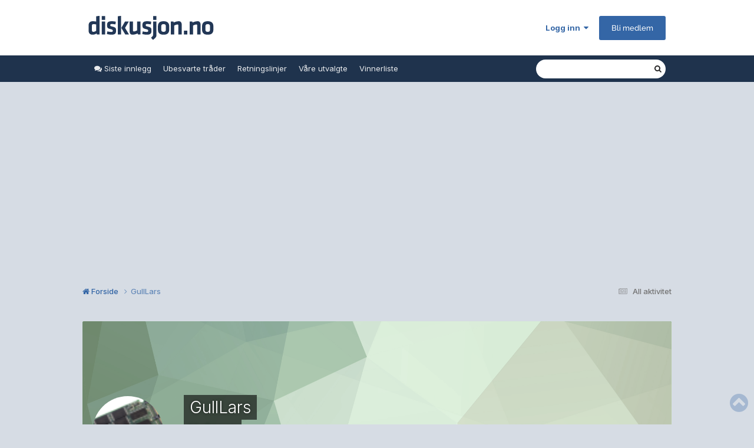

--- FILE ---
content_type: text/html;charset=UTF-8
request_url: https://www.diskusjon.no/profile/163450-gulllars/
body_size: 17945
content:
<!DOCTYPE html>
<html lang="nb-NO" dir="ltr">
	<head>
		<meta charset="utf-8">
		<!-- THEME_CUSTOM make some advertisement variables -->
		
		
		<!-- Strossle Combo Codes -->
		
		
		
		
		
		
		
		
		
		
		
		
		
		
		




    
    
    
    



<meta http-equiv="X-UA-Compatible" content="IE=Edge">

<meta property="lp:section" content="diskusjon"/>


	<script>
		EgmontForum = window.EgmontForum || {};
		EgmontForum.jQueryQueue = {
			'queue': [],
			'executed': []
		};
		var adblock = true;
	</script>
	<script src="//static.klikk.no/common/js/advertisement.js" type="text/javascript"></script>
	<script>
	// Include some useful information to put in our datalayer and be able to use elsewhere
	EgmontForum.isLoggedIn = false;
	EgmontForum.location = {
		'app': 'core',
		'module': 'members',
		'controller': 'profile',
		'isContentPage': true,
		
		'breadcrumb': [],
		'breadcrumbObj': [],
		'breadcrumbPath': '',
		
	};

	EgmontForum.dataLayer = {
		'adblocker': adblock,
		'isLoggedIn': EgmontForum.isLoggedIn,
		'loginLevel': EgmontForum.isLoggedIn ? 'LoggedIn' : 'Guest',
		'anonymizedUserId': 'Guest N/A',
		'location': {
			'app': EgmontForum.location.app,
			'module': EgmontForum.location.module,
			'controller': EgmontForum.location.controller
		},
		'isContentPage': EgmontForum.location.isContentPage,
		'contentGroup1': EgmontForum.location.app + '/' + EgmontForum.location.module + '/' + EgmontForum.location.controller,
		
		'breadcrumb': EgmontForum.location.breadcrumb,
		'breadcrumbObj': EgmontForum.location.breadcrumbObj,
		'breadcrumbPath': EgmontForum.location.breadcrumbPath,
		'contentGroup2': EgmontForum.location.breadcrumbObj.section1,
		'contentGroup3': EgmontForum.location.breadcrumbObj.section2,
		'contentGroup4': EgmontForum.location.app + '/' + EgmontForum.location.module + '/' + EgmontForum.location.controller + '/' + EgmontForum.location.breadcrumbPath,
		
		'ehmAdConfigKey': 'diskusjon',
		'languageId': 2,
		'themeId': 15,
		
		'tnsVertical': 'diskusjon',
		'tnsSection': 'forum',
		'tnsSubsection': ''
		
	};
	dataLayer = [EgmontForum.dataLayer];
	</script>


        
		<title>GullLars - Diskusjon.no</title>
		
		
		
			<!-- Google Tag Manager -->
<script>(function(w,d,s,l,i){w[l]=w[l]||[];w[l].push({'gtm.start':
new Date().getTime(),event:'gtm.js'});var f=d.getElementsByTagName(s)[0],
j=d.createElement(s),dl=l!='dataLayer'?'&l='+l:'';j.async=true;j.src=
'https://www.googletagmanager.com/gtm.js?id='+i+dl;f.parentNode.insertBefore(j,f);
})(window,document,'script','dataLayer','GTM-W9CN4HV');</script>
<!-- End Google Tag Manager -->
		
		

	<meta name="viewport" content="width=device-width, initial-scale=1">


	
	
		<meta property="og:image" content="https://www.diskusjon.no/uploads/monthly_2023_09/diskusjon-logo-alt-copy.png.c58b02505d1546ab9db41304eff8b30b.png.fdf49efb5449f6c9e6427ac3af7373ad.png.896ec1000021bff33e347301941dcf44.png.bd9b247e9ece1789935d2738465b3ab3.png">
	


	<meta name="twitter:card" content="summary_large_image" />


	
		<meta name="twitter:site" content="@diskusjon_no" />
	



	
		
			
				<meta property="og:site_name" content="Diskusjon.no">
			
		
	

	
		
			
				<meta property="og:locale" content="nb_NO">
			
		
	


	
		<link rel="canonical" href="https://www.diskusjon.no/profile/163450-gulllars/" />
	

<link rel="alternate" type="application/rss+xml" title="Nyeste tråder" href="https://www.diskusjon.no/rss/1-nyeste-tr%C3%A5der.xml/" />



<link rel="manifest" href="https://www.diskusjon.no/manifest.webmanifest/">
<meta name="msapplication-config" content="https://www.diskusjon.no/browserconfig.xml/">
<meta name="msapplication-starturl" content="/">
<meta name="application-name" content="">
<meta name="apple-mobile-web-app-title" content="">

	<meta name="theme-color" content="#1265a1">


	<meta name="msapplication-TileColor" content="#1265a1">









<link rel="preload" href="//www.diskusjon.no/applications/core/interface/font/fontawesome-webfont.woff2?v=4.7.0" as="font" crossorigin="anonymous">
		


	<link rel="preconnect" href="https://fonts.googleapis.com">
	<link rel="preconnect" href="https://fonts.gstatic.com" crossorigin>
	
		<link href="https://fonts.googleapis.com/css2?family=Inter:wght@300;400;500;600;700&display=swap" rel="stylesheet">
	



	<link rel='stylesheet' href='https://www.diskusjon.no/uploads/css_built_15/341e4a57816af3ba440d891ca87450ff_framework.css?v=c409ea45381753268632' media='all'>

	<link rel='stylesheet' href='https://www.diskusjon.no/uploads/css_built_15/05e81b71abe4f22d6eb8d1a929494829_responsive.css?v=c409ea45381753268632' media='all'>

	<link rel='stylesheet' href='https://www.diskusjon.no/uploads/css_built_15/20446cf2d164adcc029377cb04d43d17_flags.css?v=c409ea45381753268632' media='all'>

	<link rel='stylesheet' href='https://www.diskusjon.no/uploads/css_built_15/90eb5adf50a8c640f633d47fd7eb1778_core.css?v=c409ea45381753268632' media='all'>

	<link rel='stylesheet' href='https://www.diskusjon.no/uploads/css_built_15/5a0da001ccc2200dc5625c3f3934497d_core_responsive.css?v=c409ea45381753268632' media='all'>

	<link rel='stylesheet' href='https://www.diskusjon.no/uploads/css_built_15/ffdbd8340d5c38a97b780eeb2549bc3f_profiles.css?v=c409ea45381753268632' media='all'>

	<link rel='stylesheet' href='https://www.diskusjon.no/uploads/css_built_15/f2ef08fd7eaff94a9763df0d2e2aaa1f_streams.css?v=c409ea45381753268632' media='all'>

	<link rel='stylesheet' href='https://www.diskusjon.no/uploads/css_built_15/9be4fe0d9dd3ee2160f368f53374cd3f_leaderboard.css?v=c409ea45381753268632' media='all'>

	<link rel='stylesheet' href='https://www.diskusjon.no/uploads/css_built_15/125515e1b6f230e3adf3a20c594b0cea_profiles_responsive.css?v=c409ea45381753268632' media='all'>





<link rel='stylesheet' href='https://www.diskusjon.no/uploads/css_built_15/258adbb6e4f3e83cd3b355f84e3fa002_custom.css?v=c409ea45381753268632' media='all'>




		

	
	<script type='text/javascript'>
		var ipsDebug = false;		
	
		var CKEDITOR_BASEPATH = '//www.diskusjon.no/applications/core/interface/ckeditor/ckeditor/';
	
		var ipsSettings = {
			
			
			cookie_path: "/",
			
			cookie_prefix: "tek_dno4_",
			
			
			cookie_ssl: true,
			
            essential_cookies: ["oauth_authorize","member_id","login_key","clearAutosave","lastSearch","device_key","IPSSessionFront","loggedIn","noCache","hasJS","cookie_consent","cookie_consent_optional","language","forumpass_*"],
			upload_imgURL: "https://www.diskusjon.no/uploads/set_resources_15/0cb563f8144768654a2205065d13abd6_upload.png",
			message_imgURL: "https://www.diskusjon.no/uploads/set_resources_15/0cb563f8144768654a2205065d13abd6_message.png",
			notification_imgURL: "https://www.diskusjon.no/uploads/set_resources_15/0cb563f8144768654a2205065d13abd6_notification.png",
			baseURL: "//www.diskusjon.no/",
			jsURL: "//www.diskusjon.no/applications/core/interface/js/js.php",
			csrfKey: "5f315ee1729d3924786cd4c4b902f182",
			antiCache: "c409ea45381753268632",
			jsAntiCache: "c409ea45381768611814",
			disableNotificationSounds: true,
			useCompiledFiles: true,
			links_external: true,
			memberID: 0,
			zindex_start: 105000, // THEME_CUSTOM add zindex_start
			lazyLoadEnabled: true,
			blankImg: "//www.diskusjon.no/applications/core/interface/js/spacer.png",
			googleAnalyticsEnabled: false,
			matomoEnabled: false,
			viewProfiles: true,
			mapProvider: 'none',
			mapApiKey: '',
			pushPublicKey: "BKYDhaAJCE1lTObIXk96Yxh-MKGUilvufXXJNNfpt5Mgd-xzmVM4MVL9XnbZxZdsrqj_08up2YIwpwUbsxJf44I",
			relativeDates: true
		};
		var ehmThemeKey = 'diskusjon';
		
		
		
		
			ipsSettings['maxImageDimensions'] = {
				width: 1280,
				height: 720
			};
		
		
	</script>





<script type='text/javascript' src='https://www.diskusjon.no/uploads/javascript_global/root_library.js?v=c409ea45381768611814' data-ips></script>


<script type='text/javascript' src='https://www.diskusjon.no/uploads/javascript_global/root_js_lang_2.js?v=c409ea45381768611814' data-ips></script>


<script type='text/javascript' src='https://www.diskusjon.no/uploads/javascript_global/root_framework.js?v=c409ea45381768611814' data-ips></script>


<script type='text/javascript' src='https://www.diskusjon.no/uploads/javascript_core/global_global_core.js?v=c409ea45381768611814' data-ips></script>


<script type='text/javascript' src='https://www.diskusjon.no/uploads/javascript_global/root_front.js?v=c409ea45381768611814' data-ips></script>


<script type='text/javascript' src='https://www.diskusjon.no/uploads/javascript_core/front_front_core.js?v=c409ea45381768611814' data-ips></script>


<script type='text/javascript' src='https://www.diskusjon.no/uploads/javascript_core/front_front_statuses.js?v=c409ea45381768611814' data-ips></script>


<script type='text/javascript' src='https://www.diskusjon.no/uploads/javascript_core/front_front_profile.js?v=c409ea45381768611814' data-ips></script>


<script type='text/javascript' src='https://www.diskusjon.no/uploads/javascript_core/front_app.js?v=c409ea45381768611814' data-ips></script>


<script type='text/javascript' src='https://www.diskusjon.no/uploads/javascript_global/root_map.js?v=c409ea45381768611814' data-ips></script>



	<script type='text/javascript'>
		
			ips.setSetting( 'date_format', jQuery.parseJSON('"dd. mm yy"') );
		
			ips.setSetting( 'date_first_day', jQuery.parseJSON('0') );
		
			ips.setSetting( 'ipb_url_filter_option', jQuery.parseJSON('"none"') );
		
			ips.setSetting( 'url_filter_any_action', jQuery.parseJSON('"allow"') );
		
			ips.setSetting( 'bypass_profanity', jQuery.parseJSON('0') );
		
			ips.setSetting( 'emoji_style', jQuery.parseJSON('"native"') );
		
			ips.setSetting( 'emoji_shortcodes', jQuery.parseJSON('true') );
		
			ips.setSetting( 'emoji_ascii', jQuery.parseJSON('true') );
		
			ips.setSetting( 'emoji_cache', jQuery.parseJSON('1747472930') );
		
			ips.setSetting( 'image_jpg_quality', jQuery.parseJSON('85') );
		
			ips.setSetting( 'cloud2', jQuery.parseJSON('false') );
		
			ips.setSetting( 'isAnonymous', jQuery.parseJSON('false') );
		
		
        
    </script>



<script type='application/ld+json'>
{
    "@context": "http://schema.org",
    "@type": "ProfilePage",
    "url": "https://www.diskusjon.no/profile/163450-gulllars/",
    "name": "GullLars",
    "mainEntity": {
        "@type": "Person",
        "name": "GullLars",
        "identifier": 163450
    },
    "primaryImageOfPage": {
        "@type": "ImageObject",
        "contentUrl": "https://www.diskusjon.no/uploads/av-163450.png",
        "representativeOfPage": true,
        "thumbnail": {
            "@type": "ImageObject",
            "contentUrl": "https://www.diskusjon.no/uploads/av-163450.png"
        }
    },
    "thumbnailUrl": "https://www.diskusjon.no/uploads/av-163450.png",
    "image": "https://www.diskusjon.no/uploads/av-163450.png",
    "relatedLink": "https://www.diskusjon.no/profile/163450-gulllars/content/",
    "dateCreated": "2008-06-08T13:38:42+0000",
    "interactionStatistic": [
        {
            "@type": "InteractionCounter",
            "interactionType": "http://schema.org/CommentAction",
            "userInteractionCount": 6656
        },
        {
            "@type": "InteractionCounter",
            "interactionType": "http://schema.org/ViewAction",
            "userInteractionCount": 24423
        }
    ]
}	
</script>

<script type='application/ld+json'>
{
    "@context": "http://www.schema.org",
    "publisher": "https://www.diskusjon.no/#organization",
    "@type": "WebSite",
    "@id": "https://www.diskusjon.no/#website",
    "mainEntityOfPage": "https://www.diskusjon.no/",
    "name": "Diskusjon.no",
    "url": "https://www.diskusjon.no/",
    "potentialAction": {
        "type": "SearchAction",
        "query-input": "required name=query",
        "target": "https://www.diskusjon.no/search/?q={query}"
    },
    "inLanguage": [
        {
            "@type": "Language",
            "name": "English (USA)",
            "alternateName": "en-US"
        },
        {
            "@type": "Language",
            "name": "Norsk",
            "alternateName": "nb-NO"
        }
    ]
}	
</script>

<script type='application/ld+json'>
{
    "@context": "http://www.schema.org",
    "@type": "Organization",
    "@id": "https://www.diskusjon.no/#organization",
    "mainEntityOfPage": "https://www.diskusjon.no/",
    "name": "Diskusjon.no",
    "url": "https://www.diskusjon.no/",
    "logo": {
        "@type": "ImageObject",
        "@id": "https://www.diskusjon.no/#logo",
        "url": "https://www.diskusjon.no/uploads/monthly_2025_06/diskusjon-logo-alt-copy.png.c58b02505d1546ab9db41304eff8b30b.png.fdf49efb5449f6c9e6427ac3af7373ad.png.970a6da50a1af3f0718c3dfaafc5c26c.png"
    },
    "sameAs": [
        "https://www.facebook.com/Diskusjonno/",
        "https://x.com/diskusjon_no"
    ]
}	
</script>

<script type='application/ld+json'>
{
    "@context": "http://schema.org",
    "@type": "BreadcrumbList",
    "itemListElement": [
        {
            "@type": "ListItem",
            "position": 1,
            "item": {
                "name": "GullLars",
                "@id": "https://www.diskusjon.no/profile/163450-gulllars/"
            }
        }
    ]
}	
</script>

<script type='application/ld+json'>
{
    "@context": "http://schema.org",
    "@type": "ContactPage",
    "url": "https://www.diskusjon.no/contact/"
}	
</script>



<script type='text/javascript'>
    (() => {
        let gqlKeys = [];
        for (let [k, v] of Object.entries(gqlKeys)) {
            ips.setGraphQlData(k, v);
        }
    })();
</script>
		

		<!-- THEME_CUSTOM add theme bodyclass -->
      	

	<script>
	// Very rough guess of device type we're dealing with
	var getSimpleDeviceCalculation = function() {
		if (window.innerWidth < 768 || screen.width < 767) {
			return 'mobile';
		}
		if (window.innerWidth < 1001 || screen.width < 1000 ) {
			return 'tablet';
		}
		return 'desktop';
	}
	EgmontForum.simpleDeviceCheck = getSimpleDeviceCalculation();
	var device = EgmontForum.simpleDeviceCheck;

	// Change viewport to 1000px for tablets
	(function() {
		EgmontForum.changeViewport = false;
		if (screen.width > 767 && screen.width < 1000) {
			EgmontForum.changeViewport = 'width=1000';
		}
	})();
	
		if (EgmontForum.changeViewport) {
			document.getElementsByName('viewport')[0].setAttribute('content', EgmontForum.changeViewport);
			console.log('Viewport has been forced to ' + EgmontForum.changeViewport);
		}
	
	</script>
	<!-- Advertisements -->
	
		


<!-- Ideally we would just have this in tag manager, but someone says we can't -->
<script>"use strict";function _typeof(t){return(_typeof="function"==typeof Symbol&&"symbol"==typeof Symbol.iterator?function(t){return typeof t}:function(t){return t&&"function"==typeof Symbol&&t.constructor===Symbol&&t!==Symbol.prototype?"symbol":typeof t})(t)}!function(){var t=function(){var t,e,o=[],n=window,r=n;for(;r;){try{if(r.frames.__tcfapiLocator){t=r;break}}catch(t){}if(r===n.top)break;r=r.parent}t||(!function t(){var e=n.document,o=!!n.frames.__tcfapiLocator;if(!o)if(e.body){var r=e.createElement("iframe");r.style.cssText="display:none",r.name="__tcfapiLocator",e.body.appendChild(r)}else setTimeout(t,5);return!o}(),n.__tcfapi=function(){for(var t=arguments.length,n=new Array(t),r=0;r<t;r++)n[r]=arguments[r];if(!n.length)return o;"setGdprApplies"===n[0]?n.length>3&&2===parseInt(n[1],10)&&"boolean"==typeof n[3]&&(e=n[3],"function"==typeof n[2]&&n[2]("set",!0)):"ping"===n[0]?"function"==typeof n[2]&&n[2]({gdprApplies:e,cmpLoaded:!1,cmpStatus:"stub"}):o.push(n)},n.addEventListener("message",(function(t){var e="string"==typeof t.data,o={};if(e)try{o=JSON.parse(t.data)}catch(t){}else o=t.data;var n="object"===_typeof(o)&&null!==o?o.__tcfapiCall:null;n&&window.__tcfapi(n.command,n.version,(function(o,r){var a={__tcfapiReturn:{returnValue:o,success:r,callId:n.callId}};t&&t.source&&t.source.postMessage&&t.source.postMessage(e?JSON.stringify(a):a,"*")}),n.parameter)}),!1))};"undefined"!=typeof module?module.exports=t:t()}();</script>

<script>
    window._sp_queue = [];
    window._sp_ = {
        config: {
            accountId: 2038,
            baseEndpoint: 'https://consent.diskusjon.no',
            
            gdpr: { },

            
        }
    }
</script>
<script src='https://consent.diskusjon.no/unified/wrapperMessagingWithoutDetection.js' async></script>

		<script src="https://cncptx.com/pubscript/diskusjon.no_prod.js" async></script>
		<script>
			globalThis.siteTargeting = globalThis.siteTargeting || {};
			globalThis.siteTargeting.emne = EgmontForum.location.breadcrumb;
			globalThis.siteTargeting.loggedin = EgmontForum.isLoggedIn === true ? 'true' : 'false';
			console.log('siteTargeting', globalThis.siteTargeting);
		</script>
		
<style type="text/css">
.gpt-sticky-wrapper {
	height: 0;
	margin: 0 auto;
	position: relative;
	width: 980px
}

.gpt-sticky {
	position: absolute;
	z-index: 100
}

.gpt-sticky--klikk.gpt-sticky--left {
	right: 100%
}

.gpt-sticky--klikk.gpt-sticky--right {
	left: 100%
}

.gpt-sticky__left>div {
	right: 0
}

.gmad-sticky-wrapper {
	background-color: initial !important;
	position: absolute
}

.gmad-sticky {
	position: sticky
}

.gmad-sticky>div {
	position: static !important
}

.gmad-sticky--collapsed {
	display: none
}
</style>
	
	
	<!-- Strossle SDK -->
	<script>
	window.strossle=window.strossle||function(){(strossle.q=strossle.q||[]).push(arguments)};		
	document.addEventListener('DOMContentLoaded', () => {
		console.log('Strossle: DOMContentLoaded');
		
		const widgets = document.querySelectorAll("div[data-spklw-widget]");
		widgets.forEach(div => {
			const widget = div.dataset.spklwWidget;
			console.log('Strossle: Initializing strossle widget:', widget);

			if (widget) {
				const device = div.dataset.inline || div.dataset.desktop || div.dataset.mobile || 'default';
				const className = "do-strossl-" + widget + "-" + device;
				div.classList.add(className);
				div.style.marginBottom = 'var(--sp-5)';
				strossle(widget, "." + className);
			}
		});
		strossle('0e06b883-c230-4b08-b54d-1ba7ee7cab61', '.strossle-widget');
	});
	</script>
	<script async src="https://assets.strossle.com/strossle-widget-sdk/1/strossle-widget-sdk.js"></script>
	<!-- End Strossle SDK -->
	

<script type="text/javascript" src='https://www.diskusjon.no/uploads/set_resources_15/d0e70b4cbb9ab8afb1bc1065a3f8487a_ehm.js?v=c409ea45381768611814'></script>

		
			
		
		
		
			
		
		
		
	</head>
	<body class='ipsApp ipsApp_front ipsJS_none ipsClearfix is-guest ehm-theme-diskusjon ehm-rank-image_hide is-guest' data-controller='core.front.core.app' data-message="" data-pageApp='core' data-pageLocation='front' data-pageModule='members' data-pageController='profile' data-pageID='163450'  >
		
        
			<!-- Out of page ad placements -->
			<div id="diskusjon_dsk_top"></div>
			<div id="diskusjon_mob_top"></div>
        
        
			<!-- Google Tag Manager (noscript) -->
<noscript><iframe src="https://www.googletagmanager.com/ns.html?id=GTM-W9CN4HV"
height="0" width="0" style="display:none;visibility:hidden"></iframe></noscript>
<!-- End Google Tag Manager (noscript) -->
		

        

		<a href='#ipsLayout_mainArea' class='ipsHide' title='Gå til hovedinnholdet på denne siden' accesskey='m'>Gå til innhold</a>
		





		<div id='ipsLayout_header' class='ipsClearfix'>
			<header>
				<div class='ipsLayout_container'>
					


<a href='https://www.diskusjon.no/' id='elLogo' accesskey='1'><img src="https://www.diskusjon.no/uploads/monthly_2025_06/diskusjon-logo-alt-copy.png.c58b02505d1546ab9db41304eff8b30b.png.fdf49efb5449f6c9e6427ac3af7373ad.png.970a6da50a1af3f0718c3dfaafc5c26c.png" alt='Diskusjon.no'></a>

					
						

	<ul id='elUserNav' class='ipsList_inline cSignedOut ipsResponsive_showDesktop'>
		
        
		
        
        
            
            <li id='elSignInLink'>
                <a href='https://www.diskusjon.no/login/' data-ipsMenu-closeOnClick="false" data-ipsMenu id='elUserSignIn'>
                    Logg inn &nbsp;<i class='fa fa-caret-down'></i>
                </a>
                
<div id='elUserSignIn_menu' class='ipsMenu ipsMenu_auto ipsHide'>
	<form accept-charset='utf-8' method='post' action='https://www.diskusjon.no/login/'>
		<input type="hidden" name="csrfKey" value="5f315ee1729d3924786cd4c4b902f182">
		<input type="hidden" name="ref" value="aHR0cHM6Ly93d3cuZGlza3Vzam9uLm5vL3Byb2ZpbGUvMTYzNDUwLWd1bGxsYXJzLw==">
		<div data-role="loginForm">
			
			
			
				
<div class="ipsPad ipsForm ipsForm_vertical">
	<h4 class="ipsType_sectionHead">Logg inn</h4>
	<br><br>
	<ul class='ipsList_reset'>
		<li class="ipsFieldRow ipsFieldRow_noLabel ipsFieldRow_fullWidth">
			
			
				<input type="email" placeholder="E-postadresse" name="auth" autocomplete="email">
			
		</li>
		<li class="ipsFieldRow ipsFieldRow_noLabel ipsFieldRow_fullWidth">
			<input type="password" placeholder="Passord" name="password" autocomplete="current-password">
		</li>
		<li class="ipsFieldRow ipsFieldRow_checkbox ipsClearfix">
			<span class="ipsCustomInput">
				<input type="checkbox" name="remember_me" id="remember_me_checkbox" value="1" checked aria-checked="true">
				<span></span>
			</span>
			<div class="ipsFieldRow_content">
				<label class="ipsFieldRow_label" for="remember_me_checkbox">Husk meg</label>
				<span class="ipsFieldRow_desc">Anbefales ikke for PC/nettbrett/mobil ol. som brukes av mange</span>
			</div>
		</li>
		<li class="ipsFieldRow ipsFieldRow_fullWidth">
			<button type="submit" name="_processLogin" value="usernamepassword" class="ipsButton ipsButton_primary ipsButton_small" id="elSignIn_submit">Logg inn</button>
			
				<p class="ipsType_right ipsType_small">
					
						<a href='https://www.diskusjon.no/lostpassword/' >
					
					Glemt passord?</a>
				</p>
			
		</li>
	</ul>
</div>
			
		</div>
	</form>
</div>
            </li>
            
        
		
			<li>
				
					<a href='https://www.diskusjon.no/register/' data-ipsDialog data-ipsDialog-size='narrow' data-ipsDialog-title='Bli medlem' id='elRegisterButton' class='ipsButton ipsButton_normal ipsButton_primary'>Bli medlem</a>
				
			</li>
		
	</ul>

						
<ul class='ipsMobileHamburger ipsList_reset ipsResponsive_hideDesktop'>
	<li data-ipsDrawer data-ipsDrawer-drawerElem='#elMobileDrawer'>
		<a href='#' >
			
			
				
			
			
			
			<i class='fa fa-navicon'></i>
		</a>
	</li>
</ul>
					
				</div>
			</header>
			

	<nav data-controller='core.front.core.navBar' class='ipsNavBar_noSubBars ipsResponsive_showDesktop'>
		<div class='ipsNavBar_primary ipsLayout_container ipsNavBar_noSubBars'>
			<ul data-role="primaryNavBar" class='ipsClearfix'>
				


	
	

	
		
		
		<li  id='elNavSecondary_19' data-role="navBarItem" data-navApp="tekcode" data-navExt="Recent">
			
			
				<a href="https://www.diskusjon.no/index.php?app=tekcode&amp;module=discover&amp;controller=discover&amp;do=recent"  data-navItem-id="19" >
					<span class='fa fa-comments'></span> Siste innlegg<span class='ipsNavBar_active__identifier'></span>
				</a>
			
			
		</li>
	
	

	
		
		
		<li  id='elNavSecondary_20' data-role="navBarItem" data-navApp="core" data-navExt="CustomItem">
			
			
				<a href="https://diskusjon.no/index.php?app=tekcode&amp;module=discover&amp;do=unreplied"  data-navItem-id="20" >
					Ubesvarte tråder<span class='ipsNavBar_active__identifier'></span>
				</a>
			
			
		</li>
	
	

	
	

	
		
		
		<li  id='elNavSecondary_25' data-role="navBarItem" data-navApp="core" data-navExt="Guidelines">
			
			
				<a href="https://www.diskusjon.no/guidelines/"  data-navItem-id="25" >
					Retningslinjer<span class='ipsNavBar_active__identifier'></span>
				</a>
			
			
		</li>
	
	

	
		
		
		<li  id='elNavSecondary_24' data-role="navBarItem" data-navApp="core" data-navExt="Promoted">
			
			
				<a href="https://www.diskusjon.no/ourpicks/"  data-navItem-id="24" >
					Våre utvalgte<span class='ipsNavBar_active__identifier'></span>
				</a>
			
			
		</li>
	
	

	
		
		
		<li  id='elNavSecondary_17' data-role="navBarItem" data-navApp="core" data-navExt="Leaderboard">
			
			
				<a href="https://www.diskusjon.no/leaderboard/"  data-navItem-id="17" >
					Vinnerliste<span class='ipsNavBar_active__identifier'></span>
				</a>
			
			
		</li>
	
	

				<li class='ipsHide' id='elNavigationMore' data-role='navMore'>
					<a href='#' data-ipsMenu data-ipsMenu-appendTo='#elNavigationMore' id='elNavigationMore_dropdown'>Mer</a>
					<ul class='ipsNavBar_secondary ipsHide' data-role='secondaryNavBar'>
						<li class='ipsHide' id='elNavigationMore_more' data-role='navMore'>
							<a href='#' data-ipsMenu data-ipsMenu-appendTo='#elNavigationMore_more' id='elNavigationMore_more_dropdown'>Mer <i class='fa fa-caret-down'></i></a>
							<ul class='ipsHide ipsMenu ipsMenu_auto' id='elNavigationMore_more_dropdown_menu' data-role='moreDropdown'></ul>
						</li>
					</ul>
				</li>
			</ul>
			

	<div id="elSearchWrapper">
		<div id='elSearch' data-controller="core.front.core.quickSearch">
			<form accept-charset='utf-8' action='//www.diskusjon.no/search/?do=quicksearch' method='post'>
                <input type='search' id='elSearchField' placeholder='Søk...' name='q' autocomplete='off' aria-label='Søk'>
                <details class='cSearchFilter'>
                    <summary class='cSearchFilter__text'></summary>
                    <ul class='cSearchFilter__menu'>
                        
                        <li><label><input type="radio" name="type" value="all" ><span class='cSearchFilter__menuText'>Alle steder</span></label></li>
                        
                        
                            <li><label><input type="radio" name="type" value="core_statuses_status" checked><span class='cSearchFilter__menuText'>Statusoppdateringer</span></label></li>
                        
                            <li><label><input type="radio" name="type" value="forums_topic"><span class='cSearchFilter__menuText'>Emner</span></label></li>
                        
                            <li><label><input type="radio" name="type" value="calendar_event"><span class='cSearchFilter__menuText'>Kalenderhendelser</span></label></li>
                        
                            <li><label><input type="radio" name="type" value="blog_entry"><span class='cSearchFilter__menuText'>Blogginnlegg</span></label></li>
                        
                            <li><label><input type="radio" name="type" value="cms_pages_pageitem"><span class='cSearchFilter__menuText'>Sider</span></label></li>
                        
                            <li><label><input type="radio" name="type" value="cms_records2"><span class='cSearchFilter__menuText'>Oppføringer</span></label></li>
                        
                            <li><label><input type="radio" name="type" value="core_members"><span class='cSearchFilter__menuText'>Medlemmer</span></label></li>
                        
                    </ul>
                </details>
				<button class='cSearchSubmit' type="submit" aria-label='Søk'><i class="fa fa-search"></i></button>
			</form>
		</div>
	</div>

		</div>
	</nav>

			
<ul id='elMobileNav' class='ipsResponsive_hideDesktop' data-controller='core.front.core.mobileNav'>
	
		
			<li id='elMobileBreadcrumb'>
				<a href='https://www.diskusjon.no/'>
					<span>Forside</span>
				</a>
			</li>
		
	
	
	
	<li >
		<a data-action="defaultStream" href='https://www.diskusjon.no/discover/'><i class="fa fa-newspaper-o" aria-hidden="true"></i></a>
	</li>

	

	
		<li class='ipsJS_show'>
			<a href='https://www.diskusjon.no/search/'><i class='fa fa-search'></i></a>
		</li>
	
</ul>
		</div>
		<div id="stickyWrapper">
		
		
<!-- Advertisement config -->

<!-- @todo css: Prevent on mobile and tablet ??? -->


<div class="gpt-sticky-wrapper">
	<div class="gpt-sticky gpt-sticky--klikk ipsResponsive_hideTablet gpt-sticky--left">
		<div 
			style="top:20px;"
 			id="diskusjon_sky1" class="gpt-sticky__left ad_skyvenstre doubleclickAd tv2-ad tv2-ad__slug"  
 		></div>
	</div>
	<div class="gpt-sticky gpt-sticky--klikk ipsResponsive_hideTablet gpt-sticky--right">
		<div 
 			style="top:20px;"
 			id="diskusjon_sky2" class="gpt-sticky__right ad_skyhoyre doubleclickAd tv2-ad tv2-ad__slug"
		></div>
	</div>
</div>

<!-- DESKTOP -->
<div id="topAdContainer" class='ipsResponsive_hidePhone'>
	<div id="" class="dk-forum_lbx ad_toppbanner bannerAd doubleclickAd ipsResponsive_hidePhone tv2-ad__slug"></div>
</div>


<script type="text/javascript">
	var ratio  = typeof window.devicePixelRatio === "undefined" ? 1 : window.devicePixelRatio;
	var tablet = navigator.userAgent.indexOf('iPad') !== -1 || (navigator.userAgent.indexOf('Android') !== -1 && navigator.userAgent.indexOf('Mobile') === -1);
</script>
<div class='ipsClearfix'></div>
		
		<div id="egmontWrapper"><!-- THEME_CUSTOM add egmontWrapper, topAd and brandheader -->
		
		<!-- THEME_CUSTOM ehmMobileTopAd -->
		
		
		
		
		
<div id="" class="doubleclickAd dk-forum_mobx ipsResponsive_hideDesktop"></div>

<script type="text/javascript">
	// @todo fix this to listen for topscroll-event, ref Slack conversation with Madington 2nd October. COmment it out for now
  /*
  if (device == 'mobile') {
		// move toppbanner-ad inside mobiltoppbanner
		//$('#toppbanner').appendTo('#mobiltoppbanner');
		$('#toppbanner').removeClass('ipsResponsive_hidePhone');
		$('#topAdContainer').removeClass('ipsResponsive_hidePhone');
	}*/
</script>

		
		
		<main id='ipsLayout_body' class='ipsLayout_container'>
			<div id='ipsLayout_contentArea'>
				<div id='ipsLayout_contentWrapper'>
					
<nav class='ipsBreadcrumb ipsBreadcrumb_top ipsFaded_withHover'>
	

	<ul class='ipsList_inline ipsPos_right'>
		
		<li >
			<a data-action="defaultStream" class='ipsType_light '  href='https://www.diskusjon.no/discover/'><i class="fa fa-newspaper-o" aria-hidden="true"></i> <span>All aktivitet</span></a>
		</li>
		
	</ul>

	<ul data-role="breadcrumbList">
		<li>
			<a title="Forside" href='https://www.diskusjon.no/'>
				<span><i class='fa fa-home'></i> Forside <i class='fa fa-angle-right'></i></span>
			</a>
		</li>
		
		
			<li>
				
					<a href='https://www.diskusjon.no/profile/163450-gulllars/'>
						<span>GullLars </span>
					</a>
				
			</li>
		
	</ul>
</nav>
					<!-- THEME_CUSTOM add custom mobile breadcrumb -->
					<div class="ehmMobileBreadcrumb ipsResponsive_hideDesktop">
						
	
		<hr>
		<ul class='ipsList_inline'>
		
			<li id='elEhmMobileBreadcrumb_extra'>
				<a href='https://www.diskusjon.no/'>
					<span><span class='fa fa-home'></span> Forside</span>
				</a>
			</li>
		
		</ul>
		<hr>
	

					</div>
					<div class='ipsClearfix'></div> <!-- end custom -->
					
					<div id='ipsLayout_mainArea'>
						
						
						
						

	




						

<!-- When altering this template be sure to also check for similar in the hovercard -->
<div data-controller='core.front.profile.main'>
	

<header data-role="profileHeader">
    <div class="ipsPageHead_special " id="elProfileHeader" data-controller="core.global.core.coverPhoto" data-url="https://www.diskusjon.no/profile/163450-gulllars/?csrfKey=5f315ee1729d3924786cd4c4b902f182" data-coveroffset="0">
        
        <div class="ipsCoverPhoto_container" style="background-color: hsl(116, 100%, 80% )">
            <img src="https://www.diskusjon.no/uploads/set_resources_15/84c1e40ea0e759e3f1505eb1788ddf3c_pattern.png" class="ipsCoverPhoto_photo" data-action="toggleCoverPhoto" alt="">
        </div>
        
        
        <div class="ipsColumns ipsColumns_collapsePhone" data-hideoncoveredit>
            <div class="ipsColumn ipsColumn_fixed ipsColumn_narrow ipsPos_center" id="elProfilePhoto">
                
                <a href="https://www.diskusjon.no/uploads/av-163450.png" data-ipslightbox class="ipsUserPhoto ipsUserPhoto_xlarge">
                    <img src="https://www.diskusjon.no/uploads/av-163450.png" alt="">
                </a>
                
                
            </div>
            <div class="ipsColumn ipsColumn_fluid">
                <div class="ipsPos_left ipsPad cProfileHeader_name ipsType_normal">
                    <h1 class="ipsType_reset ipsPageHead_barText">
                        GullLars

                        
                        
                    </h1>
                    <span>
						
						<span class="ipsPageHead_barText">Medlemmer</span>
					</span>
                </div>
                
                <ul class="ipsList_inline ipsPad ipsResponsive_hidePhone ipsResponsive_block ipsPos_left">
                    
                    <li>

<div data-followApp='core' data-followArea='member' data-followID='163450'  data-controller='core.front.core.followButton'>
	
		

	
</div></li>
                    
                    
                </ul>
                
            </div>
        </div>
    </div>

    <div class="ipsGrid ipsAreaBackground ipsPad ipsResponsive_showPhone ipsResponsive_block">
        
        
        

        
        
        <div data-role="switchView" class="ipsGrid_span12">
            <div data-action="goToProfile" data-type="phone" class="ipsHide">
                <a href="https://www.diskusjon.no/profile/163450-gulllars/" class="ipsButton ipsButton_veryLight ipsButton_small ipsButton_fullWidth" title="GullLars sin profil"><i class="fa fa-user"></i></a>
            </div>
            <div data-action="browseContent" data-type="phone" class="">
                <a href="https://www.diskusjon.no/profile/163450-gulllars/content/" rel="nofollow" class="ipsButton ipsButton_veryLight ipsButton_small ipsButton_fullWidth" title="GullLars sitt innhold"><i class="fa fa-newspaper-o"></i></a>
            </div>
        </div>
    </div>

    <div id="elProfileStats" class="ipsClearfix sm:ipsPadding ipsResponsive_pull">
        <div data-role="switchView" class="ipsResponsive_hidePhone ipsPos_right">
            <a href="https://www.diskusjon.no/profile/163450-gulllars/" class="ipsButton ipsButton_veryLight ipsButton_small ipsPos_right ipsHide" data-action="goToProfile" data-type="full" title="GullLars sin profil"><i class="fa fa-user"></i> <span class="ipsResponsive_showDesktop ipsResponsive_inline"> Vis profil</span></a>
            <a href="https://www.diskusjon.no/profile/163450-gulllars/content/" rel="nofollow" class="ipsButton ipsButton_veryLight ipsButton_small ipsPos_right " data-action="browseContent" data-type="full" title="GullLars sitt innhold"><i class="fa fa-newspaper-o"></i> <span class="ipsResponsive_showDesktop ipsResponsive_inline"> Se deres aktivitet</span></a>
        </div>
        <ul class="ipsList_reset ipsFlex ipsFlex-ai:center ipsFlex-fw:wrap ipsPos_left ipsResponsive_noFloat">
            <li>
                <h4 class="ipsType_minorHeading">Innlegg</h4>
                6 656
            </li>
            <li>
                <h4 class="ipsType_minorHeading">Ble med</h4>
                <time datetime='2008-06-08T13:38:42Z' title='08. juni 2008 13:38' data-short='17 år'>8. juni 2008</time>
            </li>
            
            <li>
                <h4 class="ipsType_minorHeading">Besøkte siden sist</h4>
                <span>
					
                    <time datetime='2014-12-03T14:17:47Z' title='03. des. 2014 14:17' data-short='11 år'>3. desember 2014</time>
				</span>
            </li>
            
            
        </ul>
    </div>

      </header>

	<div data-role="profileContent" class='ipsSpacer_top'>

		<div class='ipsColumns ipsColumns_collapseTablet' data-controller="core.front.profile.body">
			<div class='ipsColumn ipsColumn_fixed ipsColumn_veryWide' id='elProfileInfoColumn'>
				<div class='ipsPadding ipsBox ipsResponsive_pull'>
					
					
						

						
					

					
					
					
                        
                    
					
	 				
						<div class='ipsWidget ipsWidget_vertical cProfileSidebarBlock ipsBox ipsBox--child ipsSpacer_bottom' data-location='defaultFields'>
							<h2 class='ipsWidget_title ipsType_reset'>Om GullLars</h2>
							<div class='ipsWidget_inner ipsPad'>
								
								<ul class='ipsDataList ipsDataList_reducedSpacing cProfileFields'>
									
									
										<li class='ipsDataItem'>
											<span class='ipsDataItem_generic ipsDataItem_size3 ipsType_break'><strong>Bursdag</strong></span>
											<span class='ipsDataItem_generic'>12. jan. 1988</span>
										</li>
									
								</ul>
							</div>
						</div>
					
					
						
						<div class='ipsWidget ipsWidget_vertical cProfileSidebarBlock ipsBox ipsBox--child ipsSpacer_bottom' data-location='customFields'>
							
                                <h2 class='ipsWidget_title ipsType_reset'>Profile Information</h2>
                            
                            <div class='ipsWidget_inner ipsPad'>
								<ul class='ipsDataList ipsDataList_reducedSpacing cProfileFields'>
									
									
										<li class='ipsDataItem ipsType_break'>
											
												<span class='ipsDataItem_generic ipsDataItem_size3 ipsType_break'><strong>Kjønn</strong></span>
												<div class='ipsDataItem_generic'><div class='ipsType_break ipsContained'>Mann</div></div>
											
										</li>
									
									
								</ul>
							</div>
						</div>
						
					
					
					
						<div class='ipsWidget ipsWidget_vertical cProfileSidebarBlock ipsBox ipsBox--child ipsSpacer_bottom' data-controller='core.front.profile.toggleBlock'>
							


	
	<h2 class='ipsWidget_title ipsType_reset'>
		

		Nylige profilbesøk
	</h2>
	<div class='ipsWidget_inner ipsPad'>
		<span class='ipsType_light'>
			24 423 profilvisninger
		</span>
		
			<ul class='ipsDataList ipsDataList_reducedSpacing ipsSpacer_top'>
			
				<li class='ipsDataItem'>
					<div class='ipsType_center ipsDataItem_icon'>
						


	<a href="https://www.diskusjon.no/profile/33841-mindtooth/" rel="nofollow" data-ipsHover data-ipsHover-width="370" data-ipsHover-target="https://www.diskusjon.no/profile/33841-mindtooth/?do=hovercard" class="ipsUserPhoto ipsUserPhoto_tiny" title="Gå til MindTooth sin profil">
		<img src='https://www.diskusjon.no/uploads/av-33841.png' alt='MindTooth' loading="lazy">
	</a>

					</div>
					<div class='ipsDataItem_main'>
						<h3 class='ipsDataItem_title'>


<a href='https://www.diskusjon.no/profile/33841-mindtooth/' rel="nofollow" data-ipsHover data-ipsHover-width='370' data-ipsHover-target='https://www.diskusjon.no/profile/33841-mindtooth/?do=hovercard&amp;referrer=https%253A%252F%252Fwww.diskusjon.no%252Fprofile%252F163450-gulllars%252F' title="Gå til MindTooth sin profil" class="ipsType_break">MindTooth</a></h3>
						<p class='ipsDataItem_meta ipsType_light'><time datetime='2024-08-18T16:16:47Z' title='18. aug. 2024 16:16' data-short='1 år'>18. august 2024</time></p>
					</div>
				</li>
			
				<li class='ipsDataItem'>
					<div class='ipsType_center ipsDataItem_icon'>
						


	<a href="https://www.diskusjon.no/profile/582681-anonyme1/" rel="nofollow" data-ipsHover data-ipsHover-width="370" data-ipsHover-target="https://www.diskusjon.no/profile/582681-anonyme1/?do=hovercard" class="ipsUserPhoto ipsUserPhoto_tiny" title="Gå til Anonyme1 sin profil">
		<img src='data:image/svg+xml,%3Csvg%20xmlns%3D%22http%3A%2F%2Fwww.w3.org%2F2000%2Fsvg%22%20viewBox%3D%220%200%201024%201024%22%20style%3D%22background%3A%23629cc4%22%3E%3Cg%3E%3Ctext%20text-anchor%3D%22middle%22%20dy%3D%22.35em%22%20x%3D%22512%22%20y%3D%22512%22%20fill%3D%22%23ffffff%22%20font-size%3D%22700%22%20font-family%3D%22-apple-system%2C%20BlinkMacSystemFont%2C%20Roboto%2C%20Helvetica%2C%20Arial%2C%20sans-serif%22%3EA%3C%2Ftext%3E%3C%2Fg%3E%3C%2Fsvg%3E' alt='Anonyme1' loading="lazy">
	</a>

					</div>
					<div class='ipsDataItem_main'>
						<h3 class='ipsDataItem_title'>


<a href='https://www.diskusjon.no/profile/582681-anonyme1/' rel="nofollow" data-ipsHover data-ipsHover-width='370' data-ipsHover-target='https://www.diskusjon.no/profile/582681-anonyme1/?do=hovercard&amp;referrer=https%253A%252F%252Fwww.diskusjon.no%252Fprofile%252F163450-gulllars%252F' title="Gå til Anonyme1 sin profil" class="ipsType_break">Anonyme1</a></h3>
						<p class='ipsDataItem_meta ipsType_light'><time datetime='2023-11-20T09:12:02Z' title='20. nov. 2023 09:12' data-short='2 år'>20. november 2023</time></p>
					</div>
				</li>
			
				<li class='ipsDataItem'>
					<div class='ipsType_center ipsDataItem_icon'>
						


	<a href="https://www.diskusjon.no/profile/51693-xmir/" rel="nofollow" data-ipsHover data-ipsHover-width="370" data-ipsHover-target="https://www.diskusjon.no/profile/51693-xmir/?do=hovercard" class="ipsUserPhoto ipsUserPhoto_tiny" title="Gå til Xmir sin profil">
		<img src='https://www.diskusjon.no/uploads/profile/photo-thumb-51693.gif' alt='Xmir' loading="lazy">
	</a>

					</div>
					<div class='ipsDataItem_main'>
						<h3 class='ipsDataItem_title'>


<a href='https://www.diskusjon.no/profile/51693-xmir/' rel="nofollow" data-ipsHover data-ipsHover-width='370' data-ipsHover-target='https://www.diskusjon.no/profile/51693-xmir/?do=hovercard&amp;referrer=https%253A%252F%252Fwww.diskusjon.no%252Fprofile%252F163450-gulllars%252F' title="Gå til Xmir sin profil" class="ipsType_break">Xmir</a></h3>
						<p class='ipsDataItem_meta ipsType_light'><time datetime='2022-07-28T21:55:29Z' title='28. juli 2022 21:55' data-short='3 år'>28. juli 2022</time></p>
					</div>
				</li>
			
				<li class='ipsDataItem'>
					<div class='ipsType_center ipsDataItem_icon'>
						


	<a href="https://www.diskusjon.no/profile/42975-nizzen/" rel="nofollow" data-ipsHover data-ipsHover-width="370" data-ipsHover-target="https://www.diskusjon.no/profile/42975-nizzen/?do=hovercard" class="ipsUserPhoto ipsUserPhoto_tiny" title="Gå til Nizzen sin profil">
		<img src='https://www.diskusjon.no/uploads/profile/photo-thumb-42975.jpg' alt='Nizzen' loading="lazy">
	</a>

					</div>
					<div class='ipsDataItem_main'>
						<h3 class='ipsDataItem_title'>


<a href='https://www.diskusjon.no/profile/42975-nizzen/' rel="nofollow" data-ipsHover data-ipsHover-width='370' data-ipsHover-target='https://www.diskusjon.no/profile/42975-nizzen/?do=hovercard&amp;referrer=https%253A%252F%252Fwww.diskusjon.no%252Fprofile%252F163450-gulllars%252F' title="Gå til Nizzen sin profil" class="ipsType_break">Nizzen</a></h3>
						<p class='ipsDataItem_meta ipsType_light'><time datetime='2021-11-20T12:25:57Z' title='20. nov. 2021 12:25' data-short='4 år'>20. november 2021</time></p>
					</div>
				</li>
			
				<li class='ipsDataItem'>
					<div class='ipsType_center ipsDataItem_icon'>
						


	<a href="https://www.diskusjon.no/profile/567781-fiveinline/" rel="nofollow" data-ipsHover data-ipsHover-width="370" data-ipsHover-target="https://www.diskusjon.no/profile/567781-fiveinline/?do=hovercard" class="ipsUserPhoto ipsUserPhoto_tiny" title="Gå til FiveInline sin profil">
		<img src='https://www.diskusjon.no/uploads/monthly_2021_03/Nvidia-A100-GPU-Ampere-640x360.thumb.jpg.24437c06e6cb72749618b7406cbbd085.jpg' alt='FiveInline' loading="lazy">
	</a>

					</div>
					<div class='ipsDataItem_main'>
						<h3 class='ipsDataItem_title'>


<a href='https://www.diskusjon.no/profile/567781-fiveinline/' rel="nofollow" data-ipsHover data-ipsHover-width='370' data-ipsHover-target='https://www.diskusjon.no/profile/567781-fiveinline/?do=hovercard&amp;referrer=https%253A%252F%252Fwww.diskusjon.no%252Fprofile%252F163450-gulllars%252F' title="Gå til FiveInline sin profil" class="ipsType_break">FiveInline</a></h3>
						<p class='ipsDataItem_meta ipsType_light'><time datetime='2021-10-24T19:08:46Z' title='24. okt. 2021 19:08' data-short='4 år'>24. oktober 2021</time></p>
					</div>
				</li>
			
				<li class='ipsDataItem'>
					<div class='ipsType_center ipsDataItem_icon'>
						


	<a href="https://www.diskusjon.no/profile/6583-jkjk/" rel="nofollow" data-ipsHover data-ipsHover-width="370" data-ipsHover-target="https://www.diskusjon.no/profile/6583-jkjk/?do=hovercard" class="ipsUserPhoto ipsUserPhoto_tiny" title="Gå til JKJK sin profil">
		<img src='https://www.diskusjon.no/uploads/profile/photo-thumb-6583.png' alt='JKJK' loading="lazy">
	</a>

					</div>
					<div class='ipsDataItem_main'>
						<h3 class='ipsDataItem_title'>


<a href='https://www.diskusjon.no/profile/6583-jkjk/' rel="nofollow" data-ipsHover data-ipsHover-width='370' data-ipsHover-target='https://www.diskusjon.no/profile/6583-jkjk/?do=hovercard&amp;referrer=https%253A%252F%252Fwww.diskusjon.no%252Fprofile%252F163450-gulllars%252F' title="Gå til JKJK sin profil" class="ipsType_break">JKJK</a></h3>
						<p class='ipsDataItem_meta ipsType_light'><time datetime='2021-09-01T03:49:42Z' title='01. sep. 2021 03:49' data-short='4 år'>1. september 2021</time></p>
					</div>
				</li>
			
				<li class='ipsDataItem'>
					<div class='ipsType_center ipsDataItem_icon'>
						


	<a href="https://www.diskusjon.no/profile/149914-mna/" rel="nofollow" data-ipsHover data-ipsHover-width="370" data-ipsHover-target="https://www.diskusjon.no/profile/149914-mna/?do=hovercard" class="ipsUserPhoto ipsUserPhoto_tiny" title="Gå til mna sin profil">
		<img src='https://www.diskusjon.no/uploads/profile/photo-thumb-149914.jpg' alt='mna' loading="lazy">
	</a>

					</div>
					<div class='ipsDataItem_main'>
						<h3 class='ipsDataItem_title'>


<a href='https://www.diskusjon.no/profile/149914-mna/' rel="nofollow" data-ipsHover data-ipsHover-width='370' data-ipsHover-target='https://www.diskusjon.no/profile/149914-mna/?do=hovercard&amp;referrer=https%253A%252F%252Fwww.diskusjon.no%252Fprofile%252F163450-gulllars%252F' title="Gå til mna sin profil" class="ipsType_break">mna</a></h3>
						<p class='ipsDataItem_meta ipsType_light'><time datetime='2021-08-28T01:35:16Z' title='28. aug. 2021 01:35' data-short='4 år'>28. august 2021</time></p>
					</div>
				</li>
			
				<li class='ipsDataItem'>
					<div class='ipsType_center ipsDataItem_icon'>
						


	<a href="https://www.diskusjon.no/profile/49079-simkin/" rel="nofollow" data-ipsHover data-ipsHover-width="370" data-ipsHover-target="https://www.diskusjon.no/profile/49079-simkin/?do=hovercard" class="ipsUserPhoto ipsUserPhoto_tiny" title="Gå til Simkin sin profil">
		<img src='https://www.diskusjon.no/uploads/profile/photo-thumb-49079.jpg' alt='Simkin' loading="lazy">
	</a>

					</div>
					<div class='ipsDataItem_main'>
						<h3 class='ipsDataItem_title'>


<a href='https://www.diskusjon.no/profile/49079-simkin/' rel="nofollow" data-ipsHover data-ipsHover-width='370' data-ipsHover-target='https://www.diskusjon.no/profile/49079-simkin/?do=hovercard&amp;referrer=https%253A%252F%252Fwww.diskusjon.no%252Fprofile%252F163450-gulllars%252F' title="Gå til Simkin sin profil" class="ipsType_break">Simkin</a></h3>
						<p class='ipsDataItem_meta ipsType_light'><time datetime='2021-01-06T20:05:11Z' title='06. jan. 2021 20:05' data-short='5 år'>6. januar 2021</time></p>
					</div>
				</li>
			
				<li class='ipsDataItem'>
					<div class='ipsType_center ipsDataItem_icon'>
						


	<a href="https://www.diskusjon.no/profile/564371-rr93/" rel="nofollow" data-ipsHover data-ipsHover-width="370" data-ipsHover-target="https://www.diskusjon.no/profile/564371-rr93/?do=hovercard" class="ipsUserPhoto ipsUserPhoto_tiny" title="Gå til RR93 sin profil">
		<img src='data:image/svg+xml,%3Csvg%20xmlns%3D%22http%3A%2F%2Fwww.w3.org%2F2000%2Fsvg%22%20viewBox%3D%220%200%201024%201024%22%20style%3D%22background%3A%23ba62c4%22%3E%3Cg%3E%3Ctext%20text-anchor%3D%22middle%22%20dy%3D%22.35em%22%20x%3D%22512%22%20y%3D%22512%22%20fill%3D%22%23ffffff%22%20font-size%3D%22700%22%20font-family%3D%22-apple-system%2C%20BlinkMacSystemFont%2C%20Roboto%2C%20Helvetica%2C%20Arial%2C%20sans-serif%22%3ER%3C%2Ftext%3E%3C%2Fg%3E%3C%2Fsvg%3E' alt='RR93' loading="lazy">
	</a>

					</div>
					<div class='ipsDataItem_main'>
						<h3 class='ipsDataItem_title'>


<a href='https://www.diskusjon.no/profile/564371-rr93/' rel="nofollow" data-ipsHover data-ipsHover-width='370' data-ipsHover-target='https://www.diskusjon.no/profile/564371-rr93/?do=hovercard&amp;referrer=https%253A%252F%252Fwww.diskusjon.no%252Fprofile%252F163450-gulllars%252F' title="Gå til RR93 sin profil" class="ipsType_break">RR93</a></h3>
						<p class='ipsDataItem_meta ipsType_light'><time datetime='2020-11-29T21:43:58Z' title='29. nov. 2020 21:43' data-short='5 år'>29. november 2020</time></p>
					</div>
				</li>
			
				<li class='ipsDataItem'>
					<div class='ipsType_center ipsDataItem_icon'>
						


	<a href="https://www.diskusjon.no/profile/271850-paladinno/" rel="nofollow" data-ipsHover data-ipsHover-width="370" data-ipsHover-target="https://www.diskusjon.no/profile/271850-paladinno/?do=hovercard" class="ipsUserPhoto ipsUserPhoto_tiny" title="Gå til PaladinNO sin profil">
		<img src='https://www.diskusjon.no/uploads/monthly_2023_01/0067af5b013b288feac91c4d65117e8ad70ba533_full.thumb.jpg.8ca6a531276c5a19b2597a1f0d66308c.jpg' alt='PaladinNO' loading="lazy">
	</a>

					</div>
					<div class='ipsDataItem_main'>
						<h3 class='ipsDataItem_title'>


<a href='https://www.diskusjon.no/profile/271850-paladinno/' rel="nofollow" data-ipsHover data-ipsHover-width='370' data-ipsHover-target='https://www.diskusjon.no/profile/271850-paladinno/?do=hovercard&amp;referrer=https%253A%252F%252Fwww.diskusjon.no%252Fprofile%252F163450-gulllars%252F' title="Gå til PaladinNO sin profil" class="ipsType_break">PaladinNO</a></h3>
						<p class='ipsDataItem_meta ipsType_light'><time datetime='2020-08-26T11:30:19Z' title='26. aug. 2020 11:30' data-short='5 år'>26. august 2020</time></p>
					</div>
				</li>
			
				<li class='ipsDataItem'>
					<div class='ipsType_center ipsDataItem_icon'>
						


	<a href="https://www.diskusjon.no/profile/207918-tangent/" rel="nofollow" data-ipsHover data-ipsHover-width="370" data-ipsHover-target="https://www.diskusjon.no/profile/207918-tangent/?do=hovercard" class="ipsUserPhoto ipsUserPhoto_tiny" title="Gå til Tangent sin profil">
		<img src='https://www.diskusjon.no/uploads/profile/photo-207918.jpg' alt='Tangent' loading="lazy">
	</a>

					</div>
					<div class='ipsDataItem_main'>
						<h3 class='ipsDataItem_title'>


<a href='https://www.diskusjon.no/profile/207918-tangent/' rel="nofollow" data-ipsHover data-ipsHover-width='370' data-ipsHover-target='https://www.diskusjon.no/profile/207918-tangent/?do=hovercard&amp;referrer=https%253A%252F%252Fwww.diskusjon.no%252Fprofile%252F163450-gulllars%252F' title="Gå til Tangent sin profil" class="ipsType_break">Tangent</a></h3>
						<p class='ipsDataItem_meta ipsType_light'><time datetime='2020-07-08T22:54:51Z' title='08. juli 2020 22:54' data-short='5 år'>8. juli 2020</time></p>
					</div>
				</li>
			
			</ul>
		
	</div>

		
						</div>
					
				</div>

			</div>
			<section class='ipsColumn ipsColumn_fluid'>
				
					<div class='ipsWidget ipsBox ipsMargin_bottom'>
						<h2 class='ipsWidget_title ipsType_reset ipsFlex ipsFlex-ai:center ipsFlex-jc:between'>
							<span>
								
									GullLars sine prestasjoner
								
							</span>
						</h2>
						<div class='ipsWidget_inner ipsPadding_horizontal ipsPadding_vertical:half ipsType_center cProfileAchievements'>
							
							
									
								
							
							
								
									<div class='ipsPadding_vertical:half'>
								
										<p class='ipsType_reset cProfileRepScore cProfileRepScore_positive ipsRadius:full ipsDimension_height:4 ipsDimension_minWidth:4 ipsPadding_horizontal:half ipsType_large ipsFlex-inline ipsFlex-ai:center ipsFlex-jc:center' data-ipsTooltip title=":)">712</p>
										<h3 class='ipsType_reset ipsType_unbold ipsType_medium ipsType_light ipsMargin_top:half'>
											Nettsamfunnsomdømme
										</h3>
								
									</div>
								
							
							
						</div>
					</div>
				

				<div class='ipsBox ipsResponsive_pull'>
					

	<div class='ipsTabs ipsTabs_stretch ipsClearfix' id='elProfileTabs' data-ipsTabBar data-ipsTabBar-contentArea='#elProfileTabs_content'>
		<a href='#elProfileTabs' data-action='expandTabs'><i class='fa fa-caret-down'></i></a>
		<ul role="tablist">
			
				<li>
					<a href='https://www.diskusjon.no/profile/163450-gulllars/?tab=activity' id='elProfileTab_activity' class='ipsTabs_item ipsType_center ipsTabs_activeItem' role="tab" aria-selected="true">Aktivitet</a>
				</li>
			
				<li>
					<a href='https://www.diskusjon.no/profile/163450-gulllars/?tab=field_core_pfield_10' id='elProfileTab_field_core_pfield_10' class='ipsTabs_item ipsType_center ' role="tab" aria-selected="false">About Me</a>
				</li>
			
		</ul>
	</div>

<div id='elProfileTabs_content' class='ipsTabs_panels ipsPadding ipsAreaBackground_reset'>
	
		
			<div id="ipsTabs_elProfileTabs_elProfileTab_activity_panel" class='ipsTabs_panel ipsAreaBackground_reset'>
				
<div data-controller="core.front.statuses.statusFeed">
	
	
		<ol class='ipsStream ipsList_reset' data-role='activityStream' id='elProfileActivityOverview'>
			
				
<li class='ipsStreamItem ipsStreamItem_expanded ipsStreamItem_actionBlock' data-role="activityItem" data-timestamp='1335909783'>
	<div class='ipsStreamItem_container'>
		<div class='ipsStreamItem_action ipsType_blendLinks ipsType_light ipsType_break ipsFlex ipsFlex-ai:center'>
			
			<div class='ipsFlex-flex:11'>
				<span class='ipsMargin_right'>


<a href='https://www.diskusjon.no/profile/163450-gulllars/' rel="nofollow" data-ipsHover data-ipsHover-width='370' data-ipsHover-target='https://www.diskusjon.no/profile/163450-gulllars/?do=hovercard&amp;referrer=https%253A%252F%252Fwww.diskusjon.no%252Fprofile%252F163450-gulllars%252F' title="Gå til GullLars sin profil" class="ipsType_break">GullLars</a> begynte å følge 

<a href='https://www.diskusjon.no/topic/254688-fh-team-hardwareno-lagnr-37651/'>
	
		
			F@H Team &quot;hardware.no&quot; (lagnr: 37651)
		
	
</a>
 og 

<a href='https://www.diskusjon.no/topic/1042854-ssd-tr%C3%A5den-info-om-og-diskusjon-rundt-ssd/'>
	
		
			SSD-tråden: info om og diskusjon rundt SSD
		
	
</a>
</span> <span class='ipsType_light'><time datetime='2012-05-01T22:03:03Z' title='01. mai 2012 22:03' data-short='13 år'>1. mai 2012</time></span>
			</div>
		</div>
	</div>
</li>

			
				

<li class='ipsStreamItem ipsStreamItem_contentBlock ipsStreamItem_expanded ipsAreaBackground_reset ipsPad  ' data-role='activityItem' data-timestamp='1228293010'>
	<div class='ipsStreamItem_container ipsClearfix'>
		
			
			<div class='ipsStreamItem_header ipsPhotoPanel ipsPhotoPanel_mini'>
				
					<span class='ipsStreamItem_contentType' data-ipsTooltip title='Emne'><i class='fa fa-comments'></i></span>
				
				

	<a href="https://www.diskusjon.no/profile/163450-gulllars/" rel="nofollow" data-ipsHover data-ipsHover-target="https://www.diskusjon.no/profile/163450-gulllars/?do=hovercard" class="ipsUserPhoto ipsUserPhoto_mini" title="Gå til GullLars sin profil">
		<img src='https://www.diskusjon.no/uploads/av-163450.png' alt='GullLars' loading="lazy">
	</a>

				<div class=''>
					
					<h2 class='ipsType_reset ipsStreamItem_title ipsContained_container '>
						
						
						<span class='ipsType_break ipsContained'>
							<a href='https://www.diskusjon.no/topic/1042854-ssd-tr%C3%A5den-info-om-og-diskusjon-rundt-ssd/?do=findComment&amp;comment=12541206' data-linkType="link" data-searchable> SSD-tråden: info om og diskusjon rundt SSD</a>
						</span>
						
					</h2>
					
						<p class='ipsType_reset ipsStreamItem_status ipsType_blendLinks'>
							
<a href='https://www.diskusjon.no/profile/163450-gulllars/' rel="nofollow" data-ipsHover data-ipsHover-width="370" data-ipsHover-target='https://www.diskusjon.no/profile/163450-gulllars/?do=hovercard' title="Gå til GullLars sin profil" class="ipsType_break">GullLars</a> publiserte et emne i <a href='https://www.diskusjon.no/forum/62-lagringsmedier/'>Lagringsmedier</a>
						</p>
					
					
						
					
				</div>
			</div>
			
				<div class='ipsStreamItem_snippet ipsType_break'>
					
					 	

	<div class='ipsType_richText ipsContained ipsType_medium'>
		<div data-ipsTruncate data-ipsTruncate-type='remove' data-ipsTruncate-size='3 lines' data-ipsTruncate-watch='false'>
			SSD-tråden 
  
 

 
 
  
Dette er en tråd som tar for seg alt som har med SSD å gjøre og relevante relaterte emner. Denne første posten inneholder informasjon til forkunnskaper for å delta i tråden, og videre fordypning i emnet for de som er interessert. For mer grundig diskusjon rundt ytelsen av SSDer og benchmarking av disse se SSD-benche tråden: Info og Diskusjon, Tweaking og Benchmarks av SSD. (SSD benche-tråden) 
Før man stiller spørsmål som åpenbart blir spurt ofte, sjekk post #3 i tråden som er dedikert til FAQ. link 
  
Kjapp oppdatering 25.04.2012: 
Om du går for en SSD med en kjent god kontroller må du som privatperson omtrent gå aktivt inn for det for å drepe en SSD (ved slitasje fra bruk eller fysisk mishandling). 
Det største faremomentet med SSDer er firmware bugs og inkompatibiliteter. 
Som med alle komponenter har også SSDer infant deaths, dvs enheter som har en produksjonsfeil som ikke ble plukket opp i validering, og som fører til at den dør før ankomst (DOA) eller etter kort tid i bruk (infant death). Jo bedre validering produsenten kjører, jo lavere vil sansynligvis antallet firmware bugs og infant deaths være, men validering koster. 
  
Rådet mitt til alle andre enn entusiaster i dag er å gå for en SSD som har vært ute lenge nok til at den er kjent problemfri, og så gå for den billigste i den kapasiteten du vil ha som fortsatt er av grei kvalitet og ytelse. 
I praksis er det vanskelig å skille SSDer fra hverandre i blindtester av generell bruk. Om alle er av samme kapasitet og ytelsessegment (value / mainstream / performance) er det omtrent umulig (utenfor syntetiske tester). 
(en full oppdatering kommer senere) 
  
 
Index 
 
 
1. Regler og retningslinjer for denne tråden. 
2. Introduksjon til SSD. 
3. SSD ordliste med kort forklaring og forkortelser. 
4. Liste over SSD kontrollere. 
5. Anbefalte SSDer. 
6. Linker til videre dybdeinformasjon. 
7. Linker til gode reviews/benchmarks. 
8. Linker til videoer. 
9. Linker til diverse kjekke SSD-relaterte saker. 
10. Intern-linker i tråden til interresante/viktige poster. 
  
  
 
1. Regler og retningslinjer for denne tråden 
 
 
  

  
  
 

  
2. Introduksjon til SSD 

 
 
  

  
  
  
 
3. SSD ordliste med kort forklaring 
 
 
  

  
  
  
 
4. Liste over SSD kontrollere 
 
 
Jmicron: JMF; 601, 602, 602B, 612, 618 (Toshiba). 
Indilinx: Barefoot, Barefoot Eco, JetStream. 
Intel: Gen1 x[størrelseformat]-M/E. Gen2 x[størrelseformat]-V/M. 
Samsung: PB22-J, RBB-YK40. 
Micron: C200, C300. 
Mtron: 30xx, 35xx, 70xx, 75xx. 
SandForce: SF-1200, SF-1500. 
Fusion-IO: ioXtreme. 
 
  
  
 
5.Anbefalte SSDer 
 
 
(oppdatert 09/09-10) 
På generelt grunnlag vil jeg anbefale Crucial C300 64GB, eventuelt 128GB om man trenger mer plass. 
Om ikke C300 er på lager er også SSDer basert på kontrolleren SandForce SF-1200 et godt kjøp og finnes i mange kapasiteter (Corsair Force, og OCZ Agility 2/Vertex 2, for å nevne et par produktnavn med denne kontrolleren) 
  
For de som vil ha en liten billig SSD til OS for den snappy følelsen er Intel x25-V 40GB anbefalingen. Denne passer godt i f.eks. HTPC. 
  
For de med noe mer kunnskaper som vil ha RAID for høyere ytelse uten mye ekstra kostnad er 2-3 C300 64GB i RAID-0 fra ICH10R, PCH, eller AMD SB850 anbefalt. 
  
  
  
 
6. Linker til videre dybdeinformasjon 
 
 
  

  
  
7. Linker til gode reviews/benchmarks. 
-=innhold kommer=- 
8. Linker til videoer. 
-=innhold kommer=- 
  
  
 
9. Linker til diverse kjekke SSD-relaterte saker. 
 
 
  

  
Link til AMD RAIDXpert for SB850 med W7 64-bit 
  
Oppdatert 25.11.2010
		</div>
	</div>


    <div class='ipsFlex ipsFlex-fw:wrap ipsGap:2 ipsMargin_top:half' data-controller="core.front.core.lightboxedImages" data-ipsLazyLoad>
        
            
            <div>
                <a href='https://www.diskusjon.no/uploads/monthly_02_2010/post-163450-1266772294,648.png'  data-ipsLightbox  data-ipsLightbox-group='geea18480b1dff27caf5e19998bcdbca2'>
                    <span class='ipsThumb_bg ipsThumb_small ipsPos_left' data-background-src="https://www.diskusjon.no/uploads/monthly_02_2010/post-163450-1266772294,648_thumb.png">
                        <img src="//www.diskusjon.no/applications/core/interface/js/spacer.png" data-src='https://www.diskusjon.no/uploads/monthly_02_2010/post-163450-1266772294,648_thumb.png' >
                    </span>
                </a>
            </div>
        
            
            <div>
                <a href='https://www.diskusjon.no/uploads/monthly_02_2010/post-163450-1266772306,5164.png'  data-ipsLightbox  data-ipsLightbox-group='geea18480b1dff27caf5e19998bcdbca2'>
                    <span class='ipsThumb_bg ipsThumb_small ipsPos_left' data-background-src="https://www.diskusjon.no/uploads/monthly_02_2010/post-163450-1266772306,5164_thumb.png">
                        <img src="//www.diskusjon.no/applications/core/interface/js/spacer.png" data-src='https://www.diskusjon.no/uploads/monthly_02_2010/post-163450-1266772306,5164_thumb.png' >
                    </span>
                </a>
            </div>
        
            
            <div>
                <a href='https://www.diskusjon.no/uploads/monthly_02_2010/post-163450-1266772788,0129.jpg'  data-ipsLightbox  data-ipsLightbox-group='geea18480b1dff27caf5e19998bcdbca2'>
                    <span class='ipsThumb_bg ipsThumb_small ipsPos_left' data-background-src="https://www.diskusjon.no/uploads/monthly_02_2010/post-163450-1266772788,0129_thumb.jpg">
                        <img src="//www.diskusjon.no/applications/core/interface/js/spacer.png" data-src='https://www.diskusjon.no/uploads/monthly_02_2010/post-163450-1266772788,0129_thumb.jpg' >
                    </span>
                </a>
            </div>
        
            
            <div>
                <a href='https://www.diskusjon.no/uploads/monthly_02_2010/post-163450-1266773034,4299.jpg'  data-ipsLightbox  data-ipsLightbox-group='geea18480b1dff27caf5e19998bcdbca2'>
                    <span class='ipsThumb_bg ipsThumb_small ipsPos_left' data-background-src="https://www.diskusjon.no/uploads/monthly_02_2010/post-163450-1266773034,4299_thumb.jpg">
                        <img src="//www.diskusjon.no/applications/core/interface/js/spacer.png" data-src='https://www.diskusjon.no/uploads/monthly_02_2010/post-163450-1266773034,4299_thumb.jpg' >
                    </span>
                </a>
            </div>
        
            
            <div>
                <a href='https://www.diskusjon.no/uploads/monthly_02_2010/post-163450-1266773071,5552.jpg'  data-ipsLightbox  data-ipsLightbox-group='geea18480b1dff27caf5e19998bcdbca2'>
                    <span class='ipsThumb_bg ipsThumb_small ipsPos_left' data-background-src="https://www.diskusjon.no/uploads/monthly_02_2010/post-163450-1266773071,5552_thumb.jpg">
                        <img src="//www.diskusjon.no/applications/core/interface/js/spacer.png" data-src='https://www.diskusjon.no/uploads/monthly_02_2010/post-163450-1266773071,5552_thumb.jpg' >
                    </span>
                </a>
            </div>
        
    </div>

					
				</div>
				<ul class='ipsList_inline ipsStreamItem_meta ipsGap:1'>
					<li class='ipsType_light ipsType_medium'>
						
						<i class='fa fa-clock-o'></i> <time datetime='2008-12-03T08:30:10Z' title='03. des. 2008 08:30' data-short='17 år'>3. desember 2008</time>
						
					</li>
					
						<li class='ipsType_light ipsType_medium'>
							<a href='https://www.diskusjon.no/topic/1042854-ssd-tr%C3%A5den-info-om-og-diskusjon-rundt-ssd/?do=findComment&amp;comment=12541206' class='ipsType_blendLinks'>
								
									<i class='fa fa-comment'></i> 21 525 svar
								
							</a>
						</li>
					
					
						
							<li>


	<div class='ipsReactOverview ipsReactOverview_small ipsType_light'>
		<ul>
			<li class='ipsReactOverview_repCount'>
				45
			</li>
			
				
				<li>
					
						<span data-ipsTooltip title="Liker">
					
							<img src='https://www.diskusjon.no/uploads/reactions/1041948204_Grnn420.png' alt="Liker">
					
						</span>
					
				</li>
			
		</ul>
	</div>
</li>
						
					
					
				</ul>
			
		
	</div>
</li>
			
		</ol>
	
</div>
			</div>
		
	
		
	
</div>
				</div>
			</section>
		</div>

	</div>
</div>


						


					</div>
					


					
<nav class='ipsBreadcrumb ipsBreadcrumb_bottom ipsFaded_withHover'>
	
		


	<a href='#' id='elRSS' class='ipsPos_right ipsType_large' title='Tilgjengelige RSS-strømmer' data-ipsTooltip data-ipsMenu data-ipsMenu-above><i class='fa fa-rss-square'></i></a>
	<ul id='elRSS_menu' class='ipsMenu ipsMenu_auto ipsHide'>
		
			<li class='ipsMenu_item'><a title="Nyeste tråder" href="https://www.diskusjon.no/rss/1-nyeste-tr%C3%A5der.xml/">Nyeste tråder</a></li>
		
	</ul>

	

	<ul class='ipsList_inline ipsPos_right'>
		
		<li >
			<a data-action="defaultStream" class='ipsType_light '  href='https://www.diskusjon.no/discover/'><i class="fa fa-newspaper-o" aria-hidden="true"></i> <span>All aktivitet</span></a>
		</li>
		
	</ul>

	<ul data-role="breadcrumbList">
		<li>
			<a title="Forside" href='https://www.diskusjon.no/'>
				<span><i class='fa fa-home'></i> Forside <i class='fa fa-angle-right'></i></span>
			</a>
		</li>
		
		
			<li>
				
					<a href='https://www.diskusjon.no/profile/163450-gulllars/'>
						<span>GullLars </span>
					</a>
				
			</li>
		
	</ul>
</nav>
				</div>
				<!-- THEME_CUSTOM added bottom section (extra ads and article from frontpage list) -->
              	<div id="bottomFeedBlock">
                    
                        <div id="" class="doubleclickAd dk-forum_lbx ipsResponsive_hidePhone nettboardbunn"></div>
                        <div id="" class="doubleclickAd dk-forum_mobx ipsResponsive_hideDesktop nettboardbunn"></div>
                    
                    



<div class="strossle-widget"></div>
<div class="ipsClearfix"></div>

<script>
(function() {
  // helper to assign up to three IDs, starting at index+2
  function assignIds(selector, prefix) {
    var count = 0;
    document.querySelectorAll(selector).forEach(function(el) {
      if (!el.id && count < 4) {
        el.id = prefix + (count + 1);
        count++;
      }
    });
  }

  // right now we run both on all screen sizes...
  assignIds('div.dk-forum_lbx', 'diskusjon_lb');
  assignIds('div.dk-forum_mobx', 'diskusjon_mob');

  // …if later you only want lbx on desktop, mobx on mobile, do for example:
  // if (window.matchMedia('(min-width: 768px)').matches) {
  //   assignIds('div.dk-forum_lbx', 'diskusjon_lb');
  // }
  // if (window.matchMedia('(max-width: 767px)').matches) {
  //   assignIds('div.dk-forum_mobx', 'diskusjon_mob');
  // }
})();
</script>
              	</div>
				<a class="backToTop" rel="nofollow" onclick="window.scroll(0, jQuery('#ipsLayout_header').offset().top); event.preventDefault();" title="Tilbake til toppen" href="#ipsLayout_header"><i class="fa fa-chevron-circle-up"></i></a>
				<a class="backToTop fixed" onclick="window.scroll(0, 0); event.preventDefault();" rel="nofollow" title="Tilbake til toppen" href="#ipsLayout_header">
					<i class="fa fa-chevron-circle-up"></i>
				</a>
				<div id='elEgmontNavigation'></div> <!-- end custom -->
			</div>
			
		</main>
		<footer id='ipsLayout_footer' class='ipsClearfix'>
			<div class='ipsLayout_container'>
				
				

<ul id='elFooterSocialLinks' class='ipsList_inline ipsType_center ipsSpacer_top'>
	

	
		<li class='cUserNav_icon'>
			<a href='https://www.facebook.com/Diskusjonno/' target='_blank' class='cShareLink cShareLink_facebook' rel='noopener noreferrer'><i class='fa fa-facebook'></i></a>
        </li>
	
		<li class='cUserNav_icon'>
			<a href='https://x.com/diskusjon_no' target='_blank' class='cShareLink cShareLink_x' rel='noopener noreferrer'><i class='fa fa-x'></i></a>
        </li>
	

</ul>


<ul class='ipsList_inline ipsType_center ipsSpacer_top' id="elFooterLinks">
	
	
		<li>
			<a href='#elNavLang_menu' id='elNavLang' data-ipsMenu data-ipsMenu-above>Språk <i class='fa fa-caret-down'></i></a>
			<ul id='elNavLang_menu' class='ipsMenu ipsMenu_selectable ipsHide'>
			
				<li class='ipsMenu_item'>
					<form action="//www.diskusjon.no/language/?csrfKey=5f315ee1729d3924786cd4c4b902f182" method="post">
					<input type="hidden" name="ref" value="aHR0cHM6Ly93d3cuZGlza3Vzam9uLm5vL3Byb2ZpbGUvMTYzNDUwLWd1bGxsYXJzLw==">
					<button type='submit' name='id' value='1' class='ipsButton ipsButton_link ipsButton_link_secondary'><i class='ipsFlag ipsFlag-us'></i> English (USA) </button>
					</form>
				</li>
			
				<li class='ipsMenu_item ipsMenu_itemChecked'>
					<form action="//www.diskusjon.no/language/?csrfKey=5f315ee1729d3924786cd4c4b902f182" method="post">
					<input type="hidden" name="ref" value="aHR0cHM6Ly93d3cuZGlza3Vzam9uLm5vL3Byb2ZpbGUvMTYzNDUwLWd1bGxsYXJzLw==">
					<button type='submit' name='id' value='2' class='ipsButton ipsButton_link ipsButton_link_secondary'><i class='ipsFlag ipsFlag-no'></i> Norsk (Standard)</button>
					</form>
				</li>
			
			</ul>
		</li>
	
	
	
		<li>
			<a href='#elNavTheme_menu' id='elNavTheme' data-ipsMenu data-ipsMenu-above>Utseende <i class='fa fa-caret-down'></i></a>
			<ul id='elNavTheme_menu' class='ipsMenu ipsMenu_selectable ipsHide'>
			
				<li class='ipsMenu_item ipsMenu_itemChecked'>
					<form action="//www.diskusjon.no/theme/?csrfKey=5f315ee1729d3924786cd4c4b902f182" method="post">
					<input type="hidden" name="ref" value="aHR0cHM6Ly93d3cuZGlza3Vzam9uLm5vL3Byb2ZpbGUvMTYzNDUwLWd1bGxsYXJzLw==">
					<button type='submit' name='id' value='15' class='ipsButton ipsButton_link ipsButton_link_secondary'>Diskusjon.no NY (Standard)</button>
					</form>
				</li>
			
				<li class='ipsMenu_item'>
					<form action="//www.diskusjon.no/theme/?csrfKey=5f315ee1729d3924786cd4c4b902f182" method="post">
					<input type="hidden" name="ref" value="aHR0cHM6Ly93d3cuZGlza3Vzam9uLm5vL3Byb2ZpbGUvMTYzNDUwLWd1bGxsYXJzLw==">
					<button type='submit' name='id' value='16' class='ipsButton ipsButton_link ipsButton_link_secondary'>Diskusjon.no NY NY </button>
					</form>
				</li>
			
			</ul>
		</li>
	
	
		<li><a href='https://www.diskusjon.no/privacy/'>Personvernvilkår</a></li>
	
	
		<li><a rel="nofollow" href='https://www.diskusjon.no/contact/' >Kontakt oss</a></li>
	
	<li><a rel="nofollow" href='https://www.diskusjon.no/cookies/'>Informasjonskapsler</a></li>

</ul>	


<p id='elCopyright'>
	<span id='elCopyright_userLine'>Denne siden er en del av <a href='https://www.klikk.no'>Klikk.no</a></span>
	<a rel='nofollow' title='Invision Community' href='https://www.invisioncommunity.com/'>Powered by Invision Community</a>
</p>
				<!-- THEME_CUSTOM add extra footer codes -->
				<div class='ipsType_center stopStickBottom'></div>
				

<ul class="ipsList_inline ipsType_center" id="ehmThemeToggleWrapper">
	<li><a href="#" id="ehmThemeToggle" class="" data-ipsTooltip title='Bytt mellom lyst og mørkt utseende (dag/natt-modus). Natt-modus er i beta.'><i class='fa fa-sun-o'></i></a></li>
</ul>


			</div>
		</footer>
		</div> <!-- THEME_CUSTOM end #egmontWrapper -->
      </div> <!-- THEME CUSTOM end #stickyWrapper -->
		
<div id='elMobileDrawer' class='ipsDrawer ipsHide'>
	<div class='ipsDrawer_menu'>
		<a href='#' class='ipsDrawer_close' data-action='close'><span>&times;</span></a>
		<div class='ipsDrawer_content ipsFlex ipsFlex-fd:column'>
			
				<div class='ipsPadding ipsBorder_bottom'>
					<ul class='ipsToolList ipsToolList_vertical'>
						<li>
							<a href='https://www.diskusjon.no/login/' id='elSigninButton_mobile' class='ipsButton ipsButton_light ipsButton_small ipsButton_fullWidth'>Logg inn</a>
						</li>
						
							<li>
								
									<a href='https://www.diskusjon.no/register/' data-ipsDialog data-ipsDialog-size='narrow' data-ipsDialog-title='Bli medlem' data-ipsDialog-fixed='true' id='elRegisterButton_mobile' class='ipsButton ipsButton_small ipsButton_fullWidth ipsButton_important'>Bli medlem</a>
								
							</li>
						
					</ul>
				</div>
			

			

			<ul class='ipsDrawer_list ipsFlex-flex:11'>
				

				
				
				
				
					
				
					
						
						
							<li><a href='https://www.diskusjon.no/index.php?app=tekcode&amp;module=discover&amp;controller=discover&amp;do=recent' ><span class='fa fa-comments'></span> Siste innlegg</a></li>
						
					
				
					
						
						
							<li><a href='https://diskusjon.no/index.php?app=tekcode&amp;module=discover&amp;do=unreplied' >Ubesvarte tråder</a></li>
						
					
				
					
				
					
						
						
							<li><a href='https://www.diskusjon.no/guidelines/' >Retningslinjer</a></li>
						
					
				
					
						
						
							<li><a href='https://www.diskusjon.no/ourpicks/' >Våre utvalgte</a></li>
						
					
				
					
						
						
							<li><a href='https://www.diskusjon.no/leaderboard/' >Vinnerliste</a></li>
						
					
				
				
			</ul>

			
		</div>
	</div>
</div>

<div id='elMobileCreateMenuDrawer' class='ipsDrawer ipsHide'>
	<div class='ipsDrawer_menu'>
		<a href='#' class='ipsDrawer_close' data-action='close'><span>&times;</span></a>
		<div class='ipsDrawer_content ipsSpacer_bottom ipsPad'>
			<ul class='ipsDrawer_list'>
				<li class="ipsDrawer_listTitle ipsType_reset">Opprett ny...</li>
				
			</ul>
		</div>
	</div>
</div>
		
		
		
		<!--ipsQueryLog-->
		<!--ipsCachingLog-->
		
		
		<!-- THEME_CUSTOM ehmBodyEnd -->
		
<script>
	;( function($, _, undefined){
    	"use strict";
		console.log('inline js loaded');
		$(document).ready(function() {
			// In case some methods wasn't run before, we try again one second after page is loaded.
			// This may be less smart than I initially thought
			setTimeout(function() {
				while (EgmontForum.jQueryQueue.queue.length) {
					var fn = EgmontForum.jQueryQueue.queue.shift();
					fn();
					EgmontForum.jQueryQueue.executed.push(fn);
					console.log("Ran queued jquery code: " + fn);
				}
			}, 777);
		});

	}(jQuery, _));
</script>


		
        
	<script defer src="https://static.cloudflareinsights.com/beacon.min.js/vcd15cbe7772f49c399c6a5babf22c1241717689176015" integrity="sha512-ZpsOmlRQV6y907TI0dKBHq9Md29nnaEIPlkf84rnaERnq6zvWvPUqr2ft8M1aS28oN72PdrCzSjY4U6VaAw1EQ==" data-cf-beacon='{"version":"2024.11.0","token":"ec163cffc8074b96967a2fb1129bae56","r":1,"server_timing":{"name":{"cfCacheStatus":true,"cfEdge":true,"cfExtPri":true,"cfL4":true,"cfOrigin":true,"cfSpeedBrain":true},"location_startswith":null}}' crossorigin="anonymous"></script>
</body>
</html>